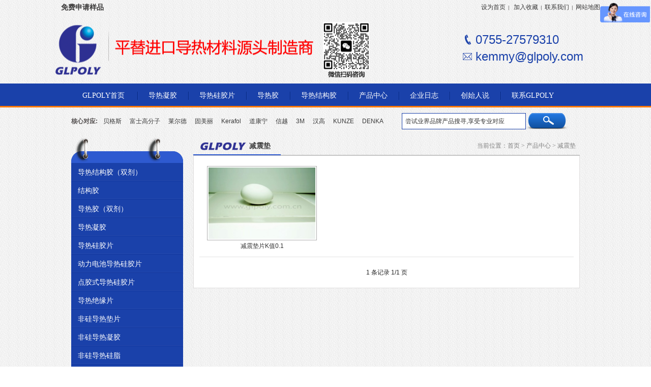

--- FILE ---
content_type: text/html; charset=utf-8
request_url: https://www.glpoly.com.cn/products_jianzhendian.html
body_size: 6241
content:
<!DOCTYPE html PUBLIC "-//W3C//DTD XHTML 1.0 Transitional//EN" "http://www.w3.org/TR/xhtml1/DTD/xhtml1-transitional.dtd">
<html xmlns="http://www.w3.org/1999/xhtml">
<head>
<meta http-equiv="Content-Type" content="text/html; charset=utf-8" />
<title>减震垫片_减震垫片厂家_减震垫片生产厂家_深圳高品质减震垫片</title>
<meta name="keywords" content="减震垫片,减震垫片厂家,减震垫片生产厂家,深圳高品质减震垫片" />
<meta name="description" content="GLPOLY中国减震垫片标杆企业,专注高品质减震垫片18年,减震垫片原材料100%日本德国进口,减震垫片优异的吸震和缓冲,可抑制微小震动,长效稳定,减震垫片免费送样" />
<link rel="shortcut icon" href="https://www.glpoly.com.cn/favicon.ico"/>
<Link href="/App/Tpl/Public/Style/main.css" type="text/css" rel="stylesheet" />
<script type="text/javascript" src="/Public/skin/Js/jquery.js"></script>
<script type="text/javascript" src="/Public/skin/Js/js.js"></script>
<script type="text/javascript" src="/Public/skin/Js/validator.js"></script>
</head><body>
<meta name="360-site-verification" content="c7f32058d10a6f84223e1d46c52af6ba" />
<div id="header">
  <div class="line">
    <div class="frame cleafix">
      <div class="wel"><a href="/guestbook.html" target="_blank" rel="nofollow">免费申请样品</a></div>
      <div class="set"><a href="javascript:void(0);" target="_parent" onclick="SetHome(this,window.location);" rel="nofollow">设为首页</a><small>|</small> <a href="javascript:void(0);" target="_parent" onclick="AddFav(window.location.href,document.title)" rel="nofollow">加入收藏</a><small>|</small><a href="/about_contact.html" target="_parent" rel="nofollow">联系我们</a><small>|</small><a href="/sitemap.html" target="_parent">网站地图</a></div>
    </div>
  </div>
  <div id="logobox" class="clearfix">
    <div class="logo"><a href="https://www.glpoly.com.cn"><img src="/App/Tpl/Public/Images/logo.png" alt="深圳市金菱通达电子有限公司" width="650" height="132"/><span>深圳市金菱通达电子有限公司</span></a> </div>

    <div class="tel">
      <div class="telnum">0755-27579310</div>
      <div class="to-email mt5">
        <a href="mailto:kemmy@glpoly.com">kemmy@glpoly.com</a>
      </div>
    </div>

  </div>
  <div id="nav-main">
    <div id="nav">
      <ul class="clearfix menu-ul">
        <li><a href="https://www.glpoly.com.cn"><span>GLPOLY首页</span></a></li>
        <li class="b"><a href="/products_daoreningjiaodaorejiaoni.html" title="导热凝胶"><span>导热凝胶</span></a></li><li class="b"><a href="/products_ruanxingdaoreguijiaopian.html" title="导热硅胶片"><span>导热硅胶片</span></a></li><li class="b"><a href="/products_shuangjiyetaidaoreningjiaodianpian.html" title="导热胶"><span>导热胶</span></a></li><li class="b"><a href="/products_donglidianchidaorejiegoujiao.html" title="导热结构胶"><span>导热结构胶</span></a></li><li class="b"><a href="/products_index.html" title="产品中心"><span>产品中心</span></a></li><li class="b"><a href="/articles_companynews.html" title="企业日志"><span>企业日志</span></a></li><li class="b"><a href="/about_profile.html" title="创始人说"><span>创始人说</span></a></li><li class="b"><a href="/about_contact.html" title="联系GLPOLY"><span>联系GLPOLY</span></a></li>      </ul>
    </div>
  </div>
</div>
<div id="search">
  <div class="form" style="float:right;">
    <form id="searchform" name="searchform" action="/products_search.html" method="post"  onsubmit="return Validator.Validate(this,2);">
      <input type="text" name="keyword" id="keyword" class="ipt-search trans" onblur="if(this.value=='') value='尝试业界品牌产品搜寻,享受专业对应';" onfocus="if(this.value=='尝试业界品牌产品搜寻,享受专业对应') value='';" value="尝试业界品牌产品搜寻,享受专业对应" dataType="Require" msg="请输入搜索关键词"/>
      <input type="submit" value="搜索" class="btn-search" />
    </form>
  </div>
  <div class="keyword" style="float:left;"><strong>核心对应:</strong>
          <span><a href="/brand_beigesi.html">贝格斯</a></span><span><a href="/brand_fushigaofenzi.html">富士高分子</a></span><span><a href="/brand_laierde.html">莱尔德</a></span><span><a href="/brand_gumeili.html">固美丽</a></span><span><a href="/brand_kerafol.html">Kerafol</a></span><span><a href="/brand_daokangning.html">道康宁</a></span><span><a href="/brand_xinyue.html">信越</a></span><span><a href="/brand_3m.html">3M</a></span><span><a href="/brand_hangao.html">汉高</a></span><span><a href="/brand_kunze.html">KUNZE</a></span><span><a href="/brand_denka.html">DENKA</a></span><span><a href="/brand_beichuan.html">北川</a></span>  </div>
</div>

<div id="main-container">
  <div id="wraper"> <div class="page-sidebar">



  


    <div class="category-box">



      <div class="tl-cate">



        <h3>产品分类</h3>



      </div>



      <div class="procate" style="background-color:#1A41AA;">



        <dl class="pc_174">
				
					<dt ><a href="/products_donglidianchidaorejiegoujiao.html">导热结构胶（双剂）</a></dt>



						<dd style="display:none;"><a href="/products_huanyangdaorejiegoujiaodaorexishu30w.html" >改性环氧导热结构密封胶  3.0W</a>


								

							</dd><dd style="display:none;"><a href="/products_gaixinghuanyangzengrenxingdaorejiegoumifengjiao20w.html" >改性环氧导热结构增韧型密封胶 2.0W</a>


								

							</dd><dd style="display:none;"><a href="/products_ctpdaorejiegoujiaokzhi20.html" >改性环氧导热结构密封胶  2.0W</a>


								

							</dd><dd style="display:none;"><a href="/products_gaixinghuanyangguanfengxingdaorejiegoumifengjiao15w.html" >改性环氧灌缝型导热结构密封胶 1.5W</a>


								

							</dd><dd style="display:none;"><a href="/products_damozudaorejiegoujiaokzhi25.html" >改性环氧导热结构密封胶  1.2W</a>


								

							</dd><dd style="display:none;"><a href="/products_taocihuadaorejiegoujiao.html" >陶瓷化导热结构胶CD12L/45  1.2W</a>


								

							</dd><dd style="display:none;"><a href="/products_taocihuagerejiegoujiaocd06l4506w.html" >改性环氧耐高温陶瓷化结构胶CD06L</a>


								

							</dd><dd style="display:none;"><a href="/products_juandaorejiegoujiao20w.html" >聚氨酯导热结构胶  2.0W</a>


								

							</dd><dd style="display:none;"><a href="/products_juandaorejiegoujiao12w.html" >聚氨酯导热结构胶  1.2W</a>


								

							</dd>
				   </dl><dl class="pc_237">
				
					<dt ><a href="/products_jiegoujiao.html">结构胶</a></dt>



						<dd style="display:none;"><a href="/products_zengqiangxingmifengjiao.html" >改性环氧增强型密封胶 0.41W</a>


								

							</dd><dd style="display:none;"><a href="/products_youjiguidanjijiegoujiao12w.html" >有机硅单剂结构胶 1.2W</a>


								

							</dd><dd style="display:none;"><a href="/products_juanjiegoujiao.html" >聚氨酯结构胶（单剂）</a>


								

							</dd>
				   </dl><dl class="pc_159">
				
					<dt ><a href="/products_shuangjiyetaidaoreningjiaodianpian.html">导热胶（双剂）</a></dt>



						<dd style="display:none;"><a href="/products_daorejiao100w.html" >导热胶  10.0W</a>


								

							</dd><dd style="display:none;"><a href="/products_daorejiaodaorexishu65w.html" >导热胶  6.5W</a>


								

							</dd><dd style="display:none;"><a href="/products_daorejiaodaorexishu60w.html" >导热胶  6.0W</a>


								

							</dd><dd style="display:none;"><a href="/products_daorejiaodaorexishu40w.html" >导热胶  4.0W</a>


								

							</dd><dd style="display:none;"><a href="/products_yetaidaoreningjiaodianpiandaorexishu30w.html" >导热胶  3.0W</a>


								

							</dd><dd style="display:none;"><a href="/products_shuangjidaoreningjiaodianpiandaorexishu18w.html" >导热胶   2.0W</a>


								

							</dd><dd style="display:none;"><a href="/products_shuangjidaoreningjiaodianpiandaorexishu12w.html" >导热胶  1.2W</a>


								

							</dd>
				   </dl><dl class="pc_10">
				
					<dt ><a href="/products_daoreningjiaodaorejiaoni.html">导热凝胶</a></dt>



						<dd style="display:none;"><a href="/products_daoreningjiaodaorexishu140w.html" >导热凝胶  14.0W</a>


								

							</dd><dd style="display:none;"><a href="/products_daoreningjiaodaorexishu120w.html" >导热凝胶  12.0W</a>


								

							</dd><dd style="display:none;"><a href="/products_daoreningjiaodaorexishu10W.html" >导热凝胶  10.0W</a>


								

							</dd><dd style="display:none;"><a href="/products_daoreningjiaodaorexishu79w.html" >导热凝胶  8.0W</a>


								

							</dd><dd style="display:none;"><a href="/products_daoreningjiaodaorexishu65w.html" >导热凝胶  6.5W</a>


								

							</dd><dd style="display:none;"><a href="/products_5gtongxundaoreningjiaodaorexishu65w.html" >导热凝胶  6.0W</a>


								

							</dd><dd style="display:none;"><a href="/products_daoreningjiaodaorexishu50w.html" >导热凝胶  5.0W</a>


								

							</dd><dd style="display:none;"><a href="/products_daoreningjiaodaorexishu40w.html" >导热凝胶  4.0W</a>


								

							</dd><dd style="display:none;"><a href="/products_daoreningjiaodaorexishu35w.html" >导热凝胶  3.5W</a>


								

							</dd><dd style="display:none;"><a href="/products_daoreningjiaodaorexishu32w.html" >导热凝胶  3.0W</a>


								

							</dd><dd style="display:none;"><a href="/products_daoreningjiaodaorexishu25w.html" >导热凝胶  2.5W</a>


								

							</dd><dd style="display:none;"><a href="/products_daoreningjiaodaorexishu20w.html" >导热凝胶  2.0W</a>


								

							</dd><dd style="display:none;"><a href="/products_daoreningjiaodaorexishu15w.html" >导热凝胶  1.5W</a>


								

							</dd>
				   </dl><dl class="pc_14">
				
					<dt ><a href="/products_ruanxingdaoreguijiaopian.html">导热硅胶片</a></dt>



						<dd style="display:none;"><a href="/products_tanxianweidaoredianpiandaorexishu200w.html" >碳纤维导热垫片  20.0W</a>


								

							</dd><dd style="display:none;"><a href="/products_daoreguijiaopiandaorexishu150w.html" >导热硅胶片  15.0W</a>


								

							</dd><dd style="display:none;"><a href="/products_daoreguijiaopiandaorexishu110w.html" >导热硅胶片  11.0W</a>


								

							</dd><dd style="display:none;"><a href="/products_daoreguijiaopiandaorexishu79w.html" >导热硅胶片  8.0W</a>


								

							</dd><dd style="display:none;"><a href="/products_daoreguijiaopiandaorexishu60w.html" >导热硅胶片  6.0W</a>


								

							</dd><dd style="display:none;"><a href="/products_juanliaodaoreguijiaopiandaorexishu50.html" >卷料导热硅胶片   5.0W</a>


								

							</dd><dd style="display:none;"><a href="/products_daoreguijiaopiandaorexishu50w.html" >导热硅胶片  5.0W</a>


								

							</dd><dd style="display:none;"><a href="/products_daoreguijiaopiandaorexishu45w.html" >导热硅胶片  4.5W</a>


								

							</dd><dd style="display:none;"><a href="/products_daoreguijiaopiandaorexishu30w.html" >导热硅胶片  3.0W</a>


								

							</dd><dd style="display:none;"><a href="/products_daoreguijiaopiandaorexishu28w.html" >导热硅胶片(含玻纤)  3.0W</a>


								

							</dd><dd style="display:none;"><a href="/products_daoreguijiaopiandaorexishu25w.html" >导热硅胶片  2.5W</a>


								

							</dd><dd style="display:none;"><a href="/products_daoreguijiaopiandaorexishu20.html" >导热硅胶片 2.0W</a>


								

							</dd><dd style="display:none;"><a href="/products_daoreguijiaopiandaorexishu20w.html" >导热硅胶片(含玻纤)  2.0W</a>


								

							</dd><dd style="display:none;"><a href="/products_daoreguijiaopiandaorexishu15w.html" >导热硅胶片  1.5W</a>


								

							</dd><dd style="display:none;"><a href="/products_daoreguijiaopiandaorexishu12w.html" >导热硅胶片  1.2W</a>


								

							</dd><dd style="display:none;"><a href="/products_daoreguijiaopiandaorexishu10w.html" >导热硅胶片  1.0W</a>


								

							</dd>
				   </dl><dl class="pc_141">
				
					<dt ><a href="/products_donglidianchidaoredianpian.html">动力电池导热硅胶片</a></dt>



						<dd style="display:none;"><a href="/products_donglidianchidaoreguijiaopianqinglianghua.html" >动力电池导热硅胶片(轻量化）</a>


								

							</dd><dd style="display:none;"><a href="/products_donglidianchidaoreguijiaopian.html" >动力电池导热硅胶片</a>


								

							</dd>
				   </dl><dl class="pc_145">
				
					<dt ><a href="/products_dianjiaodianpian.html">点胶式导热硅胶片</a></dt>



						<dd style="display:none;"><a href="/products_dianjiaoshidaoreguijiaopiandaorexishu30w.html" >点胶式导热硅胶片  3.0W</a>


								

							</dd><dd style="display:none;"><a href="/products_dianjiaoshidaoreguijiaopiandaorexishu25w.html" >点胶式导热硅胶片 2.5W</a>


								

							</dd><dd style="display:none;"><a href="/products_dianjiaoshidaoreguijiaopiandaorexishu20w.html" >点胶式导热硅胶片 2.0W</a>


								

							</dd><dd style="display:none;"><a href="/products_dianjiaoshidaoreguijiaopiandaorexishu15w.html" >点胶式导热硅胶片 1.5W</a>


								

							</dd><dd style="display:none;"><a href="/products_dianjiaoshidaoreguijiaopiandaorexishu12w.html" >点胶式导热硅胶片 1.2W</a>


								

							</dd>
				   </dl><dl class="pc_11">
				
					<dt ><a href="/products_daorejueyuancailiao.html">导热绝缘片</a></dt>



						<dd style="display:none;"><a href="/products_daorejueyuancailiaodaorexishu58w.html" >导热绝缘片  6.0W</a>


								

							</dd><dd style="display:none;"><a href="/products_daorejueyuancailiaodaorexishu50w.html" >导热绝缘片  5.0W</a>


								

							</dd><dd style="display:none;"><a href="/products_daorejueyuancailiaof35daorexishu35w.html" >导热绝缘片  3.5W</a>


								

							</dd><dd style="display:none;"><a href="/products_daorejueyuancailiaodaorexishu23w.html" >导热绝缘片  2.3W</a>


								

							</dd><dd style="display:none;"><a href="/products_daorejueyuancailiaodaorexishu22w.html" >导热绝缘片  2.2W</a>


								

							</dd><dd style="display:none;"><a href="/products_daorejueyuancailiaodaorexishu18w.html" >导热绝缘片  1.8W</a>


								

							</dd><dd style="display:none;"><a href="/products_daorejueyuancailiaosf15daorexishu15w.html" >导热绝缘片SF15  1.5W</a>


								

							</dd><dd style="display:none;"><a href="/products_daorejueyuancailiaof15daorexishu15w.html" >导热绝缘片F15  1.5W</a>


								

							</dd><dd style="display:none;"><a href="/products_daorejueyuancailiaof15stdaorexishu15w.html" >导热绝缘片F15ST  1.5W</a>


								

							</dd><dd style="display:none;"><a href="/products_daorejueyuancailiaok6daorexishu10w.html" >导热绝缘片K6  1.0W</a>


								

							</dd><dd style="display:none;"><a href="/products_daorejueyuancailiaof10daorexishu10w.html" >导热绝缘片F10  1.0W</a>


								

							</dd><dd style="display:none;"><a href="/products_daorejueyuancailiaof10stdaorexishu10w.html" >导热绝缘片F10ST  1.0W</a>


								

							</dd><dd style="display:none;"><a href="/products_daorejueyuancailiaodaorexishu08w.html" >导热绝缘片  0.8W</a>


								

							</dd>
				   </dl><dl class="pc_19">
				
					<dt ><a href="/products_feiguidaoredianpianwuguiyou.html">非硅导热垫片</a></dt>



						<dd style="display:none;"><a href="/products_feiguidaoredianpiandaorexishu60w.html" >非硅导热垫片  6.0W</a>


								

							</dd><dd style="display:none;"><a href="/products_feiguidaoredianpiandaorexishu50w.html" >非硅导热垫片  5.0W</a>


								

							</dd><dd style="display:none;"><a href="/products_feiguidaoredianpiandaorexishu30w.html" >非硅导热垫片  3.0W</a>


								

							</dd><dd style="display:none;"><a href="/products_feiguidaoredianpiandaorexishu20w.html" >非硅导热垫片  2.0W</a>


								

							</dd><dd style="display:none;"><a href="/products_feiguidaoredianpiandaorexishu15w.html" >非硅导热垫片  1.5W</a>


								

							</dd>
				   </dl><dl class="pc_17">
				
					<dt ><a href="/products_feiguidaorejiaoniwuguiyou.html">非硅导热凝胶</a></dt>



						<dd style="display:none;"><a href="/products_feiguidaoreningjiao80w.html" >非硅导热凝胶 8.0W</a>


								

							</dd><dd style="display:none;"><a href="/products_feiguidaoreningjiao50w.html" >非硅导热凝胶 5.0W</a>


								

							</dd><dd style="display:none;"><a href="/products_feiguidaoreningjiao40w.html" >非硅导热凝胶 4.0W</a>


								

							</dd><dd style="display:none;"><a href="/products_feiguidaoreningjiaodaorexishu30w.html" >非硅导热凝胶  3.0W</a>


								

							</dd><dd style="display:none;"><a href="/products_feiguidaoreningjiaodaorexishu20w.html" >非硅导热凝胶  2.0W</a>


								

							</dd><dd style="display:none;"><a href="/products_feiguidaoreningjiaodaorexishu14w.html" >非硅导热凝胶  1.4W</a>


								

							</dd>
				   </dl><dl class="pc_16">
				
					<dt ><a href="/products_feiguidaoreguizhiwuguiyou.html">非硅导热硅脂</a></dt>



						<dd style="display:none;"><a href="/products_feiguidaoreguizhidaorexishu46w.html" >非硅导热硅脂  4.6W</a>


								

							</dd><dd style="display:none;"><a href="/products_feiguidaoreguizhidaorexishu40w.html" >非硅导热硅脂  4.0W</a>


								

							</dd><dd style="display:none;"><a href="/products_feiguidaoreguizhidaorexishu10w.html" >非硅导热硅脂  1.0W</a>


								

							</dd>
				   </dl><dl class="pc_15">
				
					<dt ><a href="/products_feiguidaorejueyuanpianwuguiyou.html">非硅导热绝缘材料</a></dt>



						<dd style="display:none;"><a href="/products_feiguidaorejueyuancailiaodaorexishu53w.html" >非硅导热绝缘材料  5.3W</a>


								

							</dd><dd style="display:none;"><a href="/products_feiguidaorejueyuancailiaodaorexishu45w.html" >非硅导热绝缘材料  4.5W</a>


								

							</dd><dd style="display:none;"><a href="/products_feiguidaorejueyuancailiaodaorexishu30w.html" >非硅导热绝缘材料  3.0W</a>


								

							</dd><dd style="display:none;"><a href="/products_feiguidaorejueyuancailiaodaorexishu20w.html" >非硅导热绝缘材料  2.0W</a>


								

							</dd><dd style="display:none;"><a href="/products_feiguidaorejueyuancailiaodaorexishu15w.html" >非硅导热绝缘材料  1.5W</a>


								

							</dd><dd style="display:none;"><a href="/products_feiguidaorejueyuancailiaodaorexishu10w.html" >非硅导热绝缘材料  1.0W</a>


								

							</dd>
				   </dl><dl class="pc_13">
				
					<dt ><a href="/products_daoreshuangmianjiao.html">导热双面胶带</a></dt>



						<dd style="display:none;"><a href="/products_daoreshuangmianjiaodaorexishu12w.html" >导热双面胶带  1.2W</a>


								

							</dd><dd style="display:none;"><a href="/products_daoreshuangmianjiaodaorexishu10w.html" >导热双面胶带(无基材)  1.0W</a>


								

							</dd><dd style="display:none;"><a href="/products_daoreshuangmianjiaodaidaorexishu10w.html" >导热双面胶带  1.0W</a>


								

							</dd><dd style="display:none;"><a href="/products_daoreshuangmianjiaodaorexishu08w.html" >导热双面胶带  0.8W</a>


								

							</dd>
				   </dl><dl class="pc_12">
				
					<dt ><a href="/products_daoreguizhi.html">导热硅脂</a></dt>



						<dd style="display:none;"><a href="/products_daoreguizhidaorexishu60w.html" >导热硅脂  6.0W</a>


								

							</dd><dd style="display:none;"><a href="/products_daoreguizhidaorexishu50w.html" >导热硅脂  5.0W</a>


								

							</dd><dd style="display:none;"><a href="/products_daoreguizhidaorexishu40w.html" >导热硅脂  4.0W</a>


								

							</dd><dd style="display:none;"><a href="/products_daoreguizhidaorexishu10w.html" >导热硅脂  1.0W</a>


								

							</dd>
				   </dl><dl class="pc_117">
				
					<dt ><a href="/products_daorejiaonidaoreningjiaodianpian.html">导热凝胶垫片</a></dt>



						<dd style="display:none;"><a href="/products_daoreningjiaodianpiandaorexishu80w.html" >导热凝胶垫片 导热系数8.0W</a>


								

							</dd><dd style="display:none;"><a href="/products_daoreningjiaodianpiandaorexishu50w.html" >导热凝胶垫片 导热系数5.0W</a>


								

							</dd><dd style="display:none;"><a href="/products_daoreningjiaodianpiandaorexishu45w.html" >导热凝胶垫片 导热系数4.5W</a>


								

							</dd>
				   </dl><dl class="pc_3">
				
					<dt ><a href="/products_refushetiepian.html">热辐射贴片</a></dt>



						<dd style="display:none;"><a href="/products_rengonghechengshimopian.html" >人工合成石墨片</a>


								

							</dd><dd style="display:none;"><a href="/products_shimoxirefushetiepian.html" >石墨烯热辐射贴片</a>


								

							</dd>
				   </dl><dl class="pc_9">
				
					<dt ><a href="/products_daorexiangbiancailiao.html">导热相变材料</a></dt>



						<dd style="display:none;"><a href="/products_wangyinxiangbiandaorecailiaokzhi34.html" >网印相变导热材料K值3.4</a>


								

							</dd><dd style="display:none;"><a href="/products_daorexiangbiancailiaokzhi35.html" >导热相变材料K值3.5</a>


								

							</dd><dd style="display:none;"><a href="/products_xiangbianhuadaorejueyuancailiaokzhi34.html" >相变化导热绝缘材料K值3.4</a>


								

							</dd><dd style="display:none;"><a href="/products_daorexiangbiancailiaokzhi25.html" >导热相变材料K值2.5</a>


								

							</dd><dd style="display:none;"><a href="/products_daorexiangbiancailiaokzhi19.html" >导热相变材料K值1.9</a>


								

							</dd><dd style="display:none;"><a href="/products_gaojueyuandaorexiangbiancailiaokzhi16.html" >高绝缘导热相变材料K值1.6</a>


								

							</dd><dd style="display:none;"><a href="/products_daorexiangbiancailiaokzhi15.html" >导热相变材料K值1.5</a>


								

							</dd><dd style="display:none;"><a href="/products_daorexiangbianhuajueyuancailiaokzhi05.html" >导热相变化绝缘材料K值0.5</a>


								

							</dd>
				   </dl><dl class="pc_7">
				
					<dt ><a href="/products_xibocailiao.html">导热吸波材料</a></dt>



						<dd style="display:none;"><a href="/products_daorexibocailiaoxka100gaotouci.html" >导热吸波材料XK-A100（高透磁）</a>


								

							</dd><dd style="display:none;"><a href="/products_daorexibocailiaokzhi05gaotouci.html" >导热吸波材料K值0.5（高透磁）</a>


								

							</dd><dd style="display:none;"><a href="/products_daorexibocailiaokzhi04gaotouci.html" >导热吸波材料K值0.4（高透磁）</a>


								

							</dd><dd style="display:none;"><a href="/products_daorexibocailiaokzhi04gaopin.html" >导热吸波材料K值0.4（高频）</a>


								

							</dd><dd style="display:none;"><a href="/products_daorexibocailiaokzhi04biaozhun.html" >导热吸波材料K值0.4（标准）</a>


								

							</dd><dd style="display:none;"><a href="/products_chaobaodaorexibocailiaoxka100s.html" >超薄导热吸波材料XK-A100S</a>


								

							</dd><dd style="display:none;"><a href="/products_chaobaodaorexibocailiaoxka80.html" >超薄导热吸波材料XK-A80</a>


								

							</dd><dd style="display:none;"><a href="/products_daorexibocailiaokzhi25.html" >导热吸波材料K值2.5</a>


								

							</dd><dd style="display:none;"><a href="/products_daorerouxingxibocailiaokzhi18.html" >导热柔性吸波材料K值1.8</a>


								

							</dd><dd style="display:none;"><a href="/products_xiangbianhuadaorexibocailiaokzhi15.html" >相变化导热吸波材料K值1.5</a>


								

							</dd><dd style="display:none;"><a href="/products_rouxingdaorexibocailiaokzhi10.html" >柔性导热吸波材料K值1.0</a>


								

							</dd><dd style="display:none;"><a href="/products_feiguidaorexibohoudianpiankzhi20.html" >非硅导热吸波厚垫片K值2.0</a>


								

							</dd><dd style="display:none;"><a href="/products_yizhidianciboganraodaorejiaonikzhi20.html" >抑制电磁波干扰导热胶泥K值2.0</a>


								

							</dd>
				   </dl><dl class="pc_171">
				
					<dt ><a href="/products_kangjingdiandaoreguijiao.html">抗静电导热硅胶</a></dt>



						<dd style="display:none;"><a href="/products_kangjingdiandaoreguijiaopiandaorexishu08w.html" >抗静电导热硅胶片 导热系数0.8W</a>


								

							</dd>
				   </dl><dl class="pc_113">
				
					<dt class="cur"><a href="/products_jianzhendian.html">减震垫</a></dt>



						<dd style="display:none;"><a href="/products_jianzhendianpiankzhi01.html" >减震垫片K值0.1</a>


								

							</dd>
				   </dl>

        <div class="clear"></div>


      </div>



    </div>


  <script type="text/javascript">



  $(function(){



	$('.procate dl:first').find("dd").show();



	if(113>0)



	{



		$(".procate dl").find("dd").hide();



		$('.procate dl.pc_113').find("dd").show();	



	}



  });



  </script>



  <div class="box mt10">



    <div class="tl-l">



      <h3>热门产品</h3>



      <span></span></div>



    <div class="p8 border-nt">



      <ul class="ul-rank clearfix">



        <li>



            <div class="ul-rank-img"><a href="/goods_5gtongxundaoreningjiaodaorexishu65w.html" title="5G通讯导热凝胶导热系数6.0W" ><img src="/Public/Uploads/Products/20200227/thumb_5e575e638e1d9.png" alt="5G通讯导热凝胶导热系数6.0W" border="0" width="50" height="50" /></a></div>



            <div class="ul-rank-name"> <a href="/goods_5gtongxundaoreningjiaodaorexishu65w.html">5G通讯导热凝胶导热系数6.0W</a> </div>



          </li><li>



            <div class="ul-rank-img"><a href="/goods_ruanxingdaoreguijiaopiankzhi80.html" title="高性能导热硅胶片导热系数8.0W" ><img src="/Public/Uploads/Products/20161011/thumb_57fca843b6121.jpg" alt="高性能导热硅胶片导热系数8.0W" border="0" width="50" height="50" /></a></div>



            <div class="ul-rank-name"> <a href="/goods_ruanxingdaoreguijiaopiankzhi80.html">高性能导热硅胶片导热系数8.0W</a> </div>



          </li><li>



            <div class="ul-rank-img"><a href="/goods_7.html" title="卷料导热硅胶片 导热系数5.0" ><img src="/Public/Uploads/Products/20230926/thumb_6512935b7898f.jpg" alt="卷料导热硅胶片 导热系数5.0" border="0" width="50" height="50" /></a></div>



            <div class="ul-rank-name"> <a href="/goods_7.html">卷料导热硅胶片 导热系数5.0</a> </div>



          </li><li>



            <div class="ul-rank-img"><a href="/goods_daorejueyuancailiaokzhi50.html" title="高绝缘导热片 导热系数5.0W" ><img src="/Public/Uploads/Products/20160909/thumb_57d22576507ed.jpg" alt="高绝缘导热片 导热系数5.0W" border="0" width="50" height="50" /></a></div>



            <div class="ul-rank-name"> <a href="/goods_daorejueyuancailiaokzhi50.html">高绝缘导热片 导热系数5.0W</a> </div>



          </li><li>



            <div class="ul-rank-img"><a href="/goods_feiguidaorediankzhi65.html" title="无硅导热硅胶片导热系数6.0W" ><img src="/Public/Uploads/Products/20161011/thumb_57fca9640040c.jpg" alt="无硅导热硅胶片导热系数6.0W" border="0" width="50" height="50" /></a></div>



            <div class="ul-rank-name"> <a href="/goods_feiguidaorediankzhi65.html">无硅导热硅胶片导热系数6.0W</a> </div>



          </li><li>



            <div class="ul-rank-img"><a href="/goods_daorejiaodaorexishu40w.html" title="导热胶 导热系数4.0W" ><img src="/Public/Uploads/Products/20220428/thumb_626a4affe34dc.jpg" alt="导热胶 导热系数4.0W" border="0" width="50" height="50" /></a></div>



            <div class="ul-rank-name"> <a href="/goods_daorejiaodaorexishu40w.html">导热胶 导热系数4.0W</a> </div>



          </li>


      </ul>



      <div class="clear"></div>



    </div>



  </div>



  <div class="box mt10">



    <div class="tl-l">



      <h3>浏览历史</h3>



      <span></span></div>



    <div class="box p8 border-nt">



      <ul class="ul-rank clearfix">



        暂时浏览记录！



          


      </ul>



      <div class="clear"></div>



    </div>



  </div>



</div>




    <div id="page">
      <div class="tl-w">
        <h3>减震垫</h3>
        <span>当前位置：<a href="https://www.glpoly.com.cn">首页</a> &gt; <a href="/products_index.html">产品中心</a>
        &gt; <a href="/products_jianzhendian.html" title="减震垫">减震垫</a>        </span></div>
      <div class="page-content border-b">
                  <div class="products-list">
            <ul>
              <li>
                  <div class="img"><a href="/goods_jianzhendianpiankzhi01.html" title="减震垫片K值0.1" ><img src="/Public/Uploads/Products/20160607/thumb_57569624334b8.jpg" alt="减震垫片K值0.1" border="0" width="140" height="140" /></a></div>
                  <div class="name"><a href="/goods_jianzhendianpiankzhi01.html">减震垫片K值0.1</a></div>
                </li>            </ul>
            <div class="clear"></div>
          </div>
          <div class="page-num">
            <script language="javascript" type="text/javascript">
$(document).ready(function(){

$("#spage").change(function()
{
window.location.href=$("#spage").val(); 
});

});
</script>
             1 条记录 1/1 页           </div>      </div>
    </div>
    <div class="clear"></div>
  </div>
</div>
<div id="footer">

  <div class="nav-box">

    <div class="nav-con">

      <div class="nav"> <s class="l"></s><s class="r"></s><a href="https://www.glpoly.com.cn">GLPOLY首页</a>

        <span>|</span> <a href="/products_index_appid_92.html" title="应用领域">应用领域</a><span>|</span> <a href="/products_ruanxingdaoreguijiaopian.html" title="导热硅胶片">导热硅胶片</a><span>|</span> <a href="/products_index.html" title="产品中心">产品中心</a><span>|</span> <a href="/articles_companynews.html" title="新闻中心">新闻中心</a><span>|</span> <a href="/about_profile.html" title="关于GLPOLY">关于GLPOLY</a><span>|</span> <a href="/about_contact.html" title="联系GLPOLY">联系GLPOLY</a><span>|</span> <a href="/sitemap.html" title="网站地图">网站地图</a>
      </div>

    </div>

  </div>

  <div class="info-box">

    <div class="info"> <p>深圳市金菱通达电子有限公司 地址:深圳宝安45区华丰新安商务大厦616-619室</p>
<p>电话：0755-27579310/27579320　传真：0755-27579350</p>
<p><a href="http://www.beian.miit.gov.cn" target="_blank">网站备案/许可证号：粤ICP备10237140号-5</a></p>
<script type="text/javascript">var cnzz_protocol = (("https:" == document.location.protocol) ? " https://" : " http://");document.write(unescape("%3Cspan id='cnzz_stat_icon_1256420198'%3E%3C/span%3E%3Cscript src='" + cnzz_protocol + "s11.cnzz.com/stat.php%3Fid%3D1256420198%26show%3Dpic1' type='text/javascript'%3E%3C/script%3E"));</script>
<script type="text/javascript">var _bdhmProtocol = (("https:" == document.location.protocol) ? " https://" : " http://");document.write(unescape("%3Cscript src='" + _bdhmProtocol + "hm.baidu.com/h.js%3F248a4765dd50ae55199984a622241e49' type='text/javascript'%3E%3C/script%3E"));</script>
      <div class="clear"></div>

 

    </div>
    
   
    <div class="foot-keyword">

      
    </div>

  </div>

</div>

<div id="go-top"></div>

<script type="text/javascript">
(function(b,a,e,h,f,c,g,s){b[h]=b[h]||function(){(b[h].c=b[h].c||[]).push(arguments)};
b[h].s=!!c;g=a.getElementsByTagName(e)[0];s=a.createElement(e);
s.src="//s.union.360.cn/"+f+".js";s.defer=!0;s.async=!0;g.parentNode.insertBefore(s,g)
})(window,document,"script","_qha",536535,false);
</script>


<script language="JavaScript" type="text/javascript" src="/Public/skin/Js/inputDefault.js"></script>


<script type='text/javascript'>

$(function(){

	$('[fs]').inputDefault();
	var url=window.location.pathname;
	$('.menu-ul li a').each(function(i){
		if($(this).attr('href')==url)
		$(this).addClass("cur");
	});


	$(window).scroll(function() {

        if($(document).scrollTop() > 10) {

            $('#go-top').show();

        } else {

            $('#go-top').hide();

        }

    });

    $('#go-top').click(function() {

        $('html, body').animate({scrollTop: '0px'}, 200);

    });

});

</script>




</body>
</html> 




--- FILE ---
content_type: text/css
request_url: https://www.glpoly.com.cn/App/Tpl/Public/Style/main.css
body_size: 8532
content:
body, div, iframe, ul, ol, dl, dt, dd, h1, h2, h3, h4, h5, h6, p, pre, caption, form, input, button, select, textarea { margin: 0; padding: 0; }

input, button, textarea, select { font-size: 100%; }

h1, h2, h3, h4, h5, h6, em { font-size: 100%; font-weight: normal; }

ol, ul { list-style: none; }

img { border: 0; margin: 0px; padding: 0px; }

table { border-collapse: collapse; border-spacing: 0; }

hr { height: 1px; border-top-width: 1px; border-top-style: solid; border-top-color: #CCCCCC; }

.clear { clear: both; font-size: 0; height: 0px; overflow: hidden; }

.clearfix:after { content: "."; display: block; height: 0; clear: both; visibility: hidden; }

.clearfix { display: inline-block; }

* html .clearfix { height: 1%; }

.clearfix { display: block; }

.clr { clear: both; }

.p8 { padding: 8px; }

.mt5 { margin-top: 5px; }

.mt8 { margin-top: 8px; }

.mt10 { margin-top: 10px; }

.mt15 { margin-top: 15px; }

.redfont { color: #FF0000; }

.f-blue { color: #0D5EA0; }

.f-red { color: #B81216; }

.border-b { border: 1px solid #DFDDDD; border-top: none; }

.border { border: 1px solid #DFDDDD; }

.border-notop { border-left: 1px solid #DFDDDD; border-right: 1px solid #DFDDDD; border-bottom: 1px solid #DFDDDD; }

.border-f { border: 1px solid #DFDDDD; }

.border-nt { border: 1px solid #D4D2D2; border-top: none; }

.bg-w { background: #FFFFFF; }

.pos-ab { position: absolute; }

.pos-re { position: relative; }

body { color: #222222; background: url(../Images/body_bg.jpg) left top repeat; font: 12px/20px \5FAE\8F6F\96C5\9ED1,"Microsoft YaHei ","sans serif", tahoma, verdana, helvetica; }

a { text-decoration: none; color: #303030; outline: none; star: expression(this.onFocus=this.blur()); }

a:hover { text-decoration: underline; color: #1A41AA; outline: none; cursor: pointer; }

a#more { color: #969696; position: absolute; right: 5px; top: 2px; outline: none; }

.InputBorder { border: 1px solid #D9D9D9; font-size: 12px; background-color: #FFFFFF; line-height: 24px; padding: 3px 2px 2px; }

.red { color: #FF3300; font-weight: 700; }

.fl { float: left; }

.fr { float: right; }

.btn { color: #FFFFFF; border: 1px solid #555555; background-color: #686868; padding: 3px; font: 12px Verdana; }

.box { display: block; background-color: #FFFFFF; }

.tRight { text-align: right; }

.font-orange { color: #FF7501; }

.w { width: 1000px; margin: 10px auto 0px; }

.w-dw { width: 100%; }

#main-container, .main-container { width: 1000px; margin: 16px auto; }

.midbanner { clear: both; overflow: hidden; width: 1000px; margin: 0px auto; }

.inner-bannerimg { width: 1000px; margin: 0px auto; min-height: 120px; }

.banner-bg { padding-bottom: 47px; }

.banner-dw a { display: block; }

.zx-btn { background: url(../Images/btn_zixun.png) left top no-repeat; width: 140px; height: 35px; position: absolute; top: 100px; left: 41%; text-indent: -9999em; }

.fb-btn { background: url(../Images/btn_guestbook.png) left top no-repeat; width: 140px; height: 35px; position: absolute; top: 100px; left: 51%; text-indent: -9999em; }

.zx-btn a, .fb-btn a { width: 140px; height: 35px; display: block; }

.sidebar { float: left; width: 186px; background-color: #0157A1; margin-top: 6px; }

.main { width: 1000px; margin: 8px auto 0px; }

#header { display: block; width: 100%; }

#header .frame { width: 1100px; margin: 0px auto; }

#header .line { height: 32px; overflow: hidden; color: #636161; line-height: 32px; width: 100%; }

#header .line .wel { line-height: 28px; float: left; height: 28px; font-size: 14px; color: #373636; width: 400px; padding-left: 30px; }

#header .line .wel a { line-height: 28px; color: #373636; font-weight: bolder; }

#header .line .wel a:hover { line-height: 28px; }

#header .line .set { line-height: 28px; height: 28px; color: #636161; text-align: right; padding-right: 10px; }

#header .line .set a { color: #373636; line-height: 28px; }

#header .line .set small { padding: 0px 5px; }

#header #logobox { width: 1100px; height: 132px; margin: 0px auto; }

#logobox .logo { width: 650px; height: 132px; float: left; overflow: hidden; }

#logobox .logo span { text-indent: -9999em; }

#logobox .tel {width:280px;float: right; margin-top: 32px; font-size: 24px; line-height: 28px;overflow: hidden; }

#logobox .tel .telnum { background: url(../Images/tel_icon.png) left center no-repeat; padding-left: 25px; color:#1A41AA;  }

#logobox .tel .to-email a { display:inline-block;background: url(../Images/mail-icon.png) left center no-repeat; padding-left: 25px; color:#1A41AA; }

#logobox .tel .to-email a:hover{text-decoration: none;color:#FE6D02;}

#nav-main { width: 100%; background: url(../Images/menu_bg.jpg) left top repeat-x; height: 48px; }

#nav { width: 1000px; margin: 0px auto; height: 48px; }

.menu-ul>li {text-align: center; display: inline-block;position: relative; }

.menu-ul>li>a { color: #FFFFFF; height: 48px; display: inline-block;padding:0 22px;font: 14px/48px "微软雅黑", "Microsoft YaHei", "宋体"; }

.menu-ul>li>a:hover { color: #FD6C0A; text-decoration: none; }

.menu-ul li a.cur { background: url(../Images/menuover.jpg) left top repeat-x; color: #FFFFFF; text-decoration: none; }

.menu-ul>li.b { background-image: url(../Images/menu_split.jpg); background-repeat: no-repeat; background-position: left center; }

.menu-ul>a:hover, .menu-ul>a.current { color: #FFFFFF; line-height: 48px; text-decoration: none; background: #0F42CF; }

.top-category { width: 205px; float: left; position: relative; }

.top-category a.cate-drop { color: #FFFFFF; height: 48px; display: block; width: 205px; text-align: center; background: #0F42CF; font: bold 14px/48px "微软雅黑", "Microsoft YaHei", "宋体"; }

.dropMenu { position: absolute; top: 48px; z-index: 100; width: 183px; background-color: #FFFFFF; padding: 10px; border: 1px solid #A9B8BD; border-top: none; visibility: hidden; }

.dropMenu a { display: block; text-decoration: none; height: 30px; line-height: 30px; background: url(../Images/news_icon.jpg) 5px center no-repeat; border-bottom: 1px dotted #879294; color: #222222; padding-left: 23px;text-align:left; }

.dropMenu a:hover { color: #1A41AA; text-decoration: none; line-height: 30px; }

#dropmenu1 { width: 266px; }

#dropmenu1 li { width: 133px; float: left; text-align: left; position: static; }

.menu-ul li:hover >ul, .top-category:hover >ul { visibility: visible; }

.menu-focusbox { width: 100%; background: url(../Images/menu_bg.jpg) left top repeat-x; }

.menu-focusbox-con { width: 100%; max-width: 1492px; margin: 0px auto; background: url(../Images/menu_focus.png) center top no-repeat; height: 552px; }


#banner { width: 100%; height: 452px; overflow: hidden; margin: 26px auto 0px; }

#banner .swiper-slide {
        text-align: center;
        font-size: 18px;
        background: #fff;
        
        /* Center slide text vertically */
        display: -webkit-box;
        display: -ms-flexbox;
        display: -webkit-flex;
        display: flex;
        -webkit-box-pack: center;
        -ms-flex-pack: center;
        -webkit-justify-content: center;
        justify-content: center;
        -webkit-box-align: center;
        -ms-flex-align: center;
        -webkit-align-items: center;
        align-items: center;
}

#search { height: 32px; overflow: hidden; width: 1000px; margin: 10px auto; }

#search .keyword { float: right; width: 640px; color: #555555; line-height: 32px; }

#search .keyword strong { color: #524E4E; }

#search .keyword a, #search .keyword span { padding-right: 4px; padding-left: 4px; color: #393939; line-height: 32px; }

#search .form { float: left; width: 350px; height: 32px; }

#search .form .ipt-search { font-size: 12px; height: 30px; width: 236px; color: #333333; border: #1A41AA 1px solid; background-color: #FFFFFF; position: relative; vertical-align: middle; float: left; line-height: 32px; padding-left: 6px; }

#search .form .btn-search { height: 32px; width: 83px; float: left; color: #FFFFFF; vertical-align: middle; cursor: pointer; line-height: 24px; text-align: center; background: url(../Images/search_btn.png) left top no-repeat; border: none; text-indent: -9999em; }

.tl-application { height: 35px; line-height: 33px; position: relative; border-bottom: 2px solid #CCCCCC; }

.tl-application h3 { color: #333333; height: 33px; border-bottom: 3px solid #2E5AD0; display: inline-block; padding-right: 32px; padding-left: 10px; font: 800 16px/33px "微软雅黑", "Microsoft Yahei", "宋体"; }

.t-scroll h3 { background: url(../Images/arrow.png) 4px center no-repeat; padding-left: 22px; }

.tl-application span { color: #242426; padding-left: 6px; }

.tl-application a#prev-app { width: 16px; height: 16px; display: block; line-height: 16px; color: #FFFFFF; text-align: center; background-color: #939192; position: absolute; right: 26px; top: 12px; }

.tl-application a#next-app { width: 16px; height: 16px; display: block; line-height: 16px; color: #FFFFFF; text-align: center; background-color: #FD0303; position: absolute; right: 6px; top: 12px; }

#application-scroll { padding-top: 22px; padding-bottom: 10px; width: 1000px; height: 231px; overflow: hidden; }

.application-ul li { width: 246px; display: block; float: left; background: url(../Images/vline.png) right center no-repeat; padding-right: 4px; height: 231px; overflow: hidden; }

.application-ul .img { width: 208px; height: 99px; padding: 6px; background: #FFFFFF; box-shadow: 1px 1px 5px #747474; border-radius: 3px; behavior: url(/App/Tpl/Public/Style/pie.php); position: relative; margin: 0px auto; }

.application-ul .img a { width: 208px; height: 99px; }

.application-ul .img img { width: 208px; height: 99px; }

.application-ul li .ex-info { line-height: 22px; text-align: left; width: 208px; margin: 0px auto; }

.application-ul li .ex-info a { display: block; }

.application-ul li .ex-info .title { color: #000000; padding-top: 6px; font-weight: 700; line-height: 26px; font-size: 14px; text-align: center; }

.application-ul li .ex-info .info { color: #333333; font-size: 12px; }

.tl-pro { height: 50px; background: url(../Images/channel_navbar.png) left top no-repeat; padding-top: 21px; line-height: 50px; }

.tl-pro h3 { color: #FFFFFF; text-align: center; padding-right: 60px; font: bold 16px "Microsoft yahei", "微软雅黑"; line-height: 50px; }

.pro-ul { padding: 18px 0px 0px; }

.pro-ul dl { width: 500px; float: left; margin-bottom: 8px; }

.pro-ul dt { width: 237px; float: left; }

.pro-ul dt a.pimg { display: block; width: 237px; height: 160px; background: url(../Images/box_graybg.png) right bottom no-repeat; padding-bottom: 18px; }

.pro-ul dt img { width: 231px; height: 154px; border: 1px solid #DBDADA; padding: 2px; }

.pro-ul dd { width: 242px; padding-right: 10px; float: right; color: #333333; line-height: 26px; }

.pro-ul li { width: 250px; text-align: center; float: left; overflow: hidden; padding-bottom: 8px; }

.pro-ul li a.pimg { display: block; width: 226px; height: 152px; background: url(../Images/box_graybg.png) right bottom no-repeat; padding-bottom: 18px; margin: 0px auto; }

.pro-ul li img { width: 222px; height: 148px; border: 1px solid #D4D3D3; padding: 1px; }

.pro-ul li p.name { line-height: 24px; height: 24px; overflow: hidden; color: #333333; text-align: center; }

.goodness-channel { border-top: 6px solid #BDBABA; border-bottom: 6px solid #BDBABA; padding-bottom: 25px; padding-top: 5px; width: 100%; }

.goodness-channel .gness-box { width: 1000px; margin: 0px auto; }

.goodness-channel .goodness-top { width: 1000px; height: 178px; background: url(../Images/tl_goodness.png) center top no-repeat; }

.goodness-channel .gbox { width: 1000px; height: 320px; background: url(../Images/goodness_list.png) left top no-repeat; margin-top: 20px; }

.goodness-channel .gbox li { width: 160px; float: left; padding: 160px 24px 20px 16px; color: #333333; line-height: 22px; }

#videos-box .leftslider { width: 500px; float: left; }

#videos-box .rightslider { width: 500px; float: right; }

#videos-box ul li{float:left;margin:0 5px;}

#videos-box ul li p{text-align:center;padding-top:8px;}

.equ-nav { height: 40px; position: relative; }

.tl-equ { height: 32px; position: relative; border-bottom: 2px solid #CCCCCC; }

.tl-equ li { color: #434343; display: inline-block; float: left; width: 150px; height: 40px; text-align: center; font: 800 14px/34px "微软雅黑", "Microsoft Yahei", "宋体"; }

.tl-equ li.cur { background: url(../Images/equ_nav.png) left top no-repeat; color: #FFFFFF; }

.tl-equ li:hover { cursor: pointer; }

.equ-nav a#more { line-height: 32px; }

.equ-ul li { width: 238px; display: block; float: left; text-align: center; }

.equ-ul a { display: block; }

.equ-ul .img { background: url(../Images/equ_bg.png) left top no-repeat; width: 216px; height: 180px; padding: 4px 12px 20px 6px; margin: 0px auto; }

.equ-ul .img img { width: 216px; height: 180px; }

.equ-ul li .ex-title { padding-top: 8px; line-height: 24px; color: #333333; }

#equ-ul2 li { width: 250px; }

.customer-ablum { padding: 25px 2px; }

.customer-ablum li { width: 158px; padding: 0px 4px 11px; float: left; height: 80px; background: url(../Images/customer_bg.png) right bottom no-repeat; }

.customer-ablum li img { width: 156px; height: 78px; border: 1px solid #D5D5D5; background-color: #FFFFFF; }

.cert-box { padding: 25px 0px; height: 236px; overflow: hidden; }

.a-cert { width: 983px; margin: 0px auto; }

#a-cert { width: 885px; overflow: hidden; float: left; }

.ul-cert li { width: 163px; text-align: center; overflow: hidden; padding: 0px 7px; float: left; height: 236px; }

.ul-cert li a { width: 163px; height: 180px; display: block; text-align: center; }

.ul-cert li img { width: 153px; height: 170px; border: 5px solid #771E1A; }

.ul-cert li p { color: #333333; padding-top: 8px; line-height: 24px; }

.a-cert .arrow { cursor: pointer; width: 41px; height: 41px; float: left; margin-top: 70px; margin-right: 4px; margin-left: 4px; background: url(../Images/scroll_icon.png) left top no-repeat; text-indent: -9999em; }

.a-cert .back { background-position: left top; }

.a-cert .forward { background-position: -41px top; float: right; }

#case-box { background: url(../Images/casebox_bg.png) left top repeat-x; width: 100%; height: 446px; }

#case-box .channel-case { background: url(../Images/case_graybg.png) center bottom no-repeat; height: 446px; }

#case-box .case-con { width: 1000px; margin: 0px auto; }

#case-box .gou-icon { height: 49px; background: url(../Images/gou2.png) center top no-repeat; }

#case-box .tl-case { background: url(../Images/case_nav.png) center bottom no-repeat; height: 33px; line-height: 33px; padding-bottom: 10px; }

#case-box .tl-case h3 { color: #333333; display: inline-block; padding-left: 12px; font: 800 16px "微软雅黑", "Microsoft Yahei", "宋体"; }

#case-box .case-left { width: 217px; float: left; }

#case-box .case-right { width: 762px; float: right; }

.case-left #case-for li { width: 217px; height: 48px; background: url(../Images/case_cate.png) left top no-repeat; margin-bottom: 5px; text-align: center; line-height: 48px; }

#case-for li a { font-weight: bold; color: #FFFFFF; font-size: 16px; }

.a-cases { padding-top: 12px; padding-bottom: 10px; }

.a-cases li { width: 254px; display: block; float: left; }

.a-cases .img { width: 200px; height: 100px; padding: 4px; background: #FFFFFF; box-shadow: 1px 1px 5px #747474; border-radius: 3px; behavior: url(/App/Tpl/Public/Style/pie.php); position: relative; margin: 0px auto 14px; }

.a-cases .img a { width: 200px; height: 100px; display: block; }

.a-cases .img img { width: 200px; height: 100px; }

.a-cases li .ex-info { line-height: 22px; text-align: left; background: url(../Images/case_line.png) right center no-repeat; padding: 0px 25px 0px 21px; }

.a-cases li .ex-info .title { color: #414342; padding-top: 8px; font-weight: 700; line-height: 28px; font-size: 13px; text-align: center; height: 28px; overflow: hidden; text-overflow: ellipsis; }

.a-cases li .ex-info .info { color: #504F4D; font-size: 12px; }

.a-cases li .detail-btn { margin-top: 12px; height: 25px; display: block; }

.a-cases li .detail-btn a { width: 70px; height: 25px; background: url(../Images/detail_btn.png) left top no-repeat; display: inline-block; text-align: center; float: right; line-height: 25px; color: #FFFFFF; }

.a-cases li .detail-btn a:hover { text-decoration: none; color: #FFFFFF; line-height: 25px; }

.wraper { margin-top: 5px; background: url(../Images/news_line.png) center center no-repeat; }

.wraper .leftslider { width: 464px; float: left; }

.wraper .rightslider { width: 464px; float: right; }

.headline { height: 104px; overflow: hidden; padding-top: 5px; }

.headline .pic { width: 160px; float: left; height: 104px; }

.headline .pic img { width: 146px; height: 98px; padding: 2px; background: #FFFFFF; border: 1px solid #D7D7D7; }

.headline .info { width: 300px; height: 104px; float: right; }

.headline .info h3 { padding-top: 3px; line-height: 22px; color: #434343; font-weight: 700; }

.headline .info p { color: #333333; line-height: 20px; }

.tl-news { height: 26px; line-height: 26px; position: relative; }

.tl-news h3 { color: #0258A1; font-size: 14px; font-weight: bold; }

.tl-news a#more { line-height: 26px; color: #5B5B5C; }

.hnews-ul { padding: 16px 0px 10px; }

.hnews-ul li { line-height: 36px; overflow: hidden; position: relative; background: url(../Images/dot-gray.jpg) 6px center no-repeat; padding-left: 22px; border-bottom: 1px dotted #A9A9A9; }

.hnews-ul li span { position: absolute; right: 0px; top: 0px; color: #B1B1B1; width: 88px; display: block; }

.hnews-ul li a { line-height: 36px; color: #333333; }

.hnews-ul li a:hover { line-height: 36px; text-decoration: underline; color: #FF5502; }

.ablumcrollerbox { width: 1000px; overflow: hidden; padding: 25px 0px; height: 210px; position: relative; margin: 0px auto; height: 183px; }

.ablumcrollerbox .ul-ablum { width: 912px; margin: 0px auto; float: left; height: 183px; overflow: hidden; }

.ul-ablum li { width: 214px; text-align: center; overflow: hidden; padding: 0px 7px; float: left; height: 183px; }

.ul-ablum li a { width: 214px; height: 144px; display: block; text-align: center; padding-bottom: 11px; background: url(../Images/customer_bg.png) right bottom no-repeat; }

.ul-ablum li img { width: 210px; height: 140px; padding: 2px; }

.ul-ablum li p { color: #333333; padding-top: 4px; line-height: 24px; }

.ablumcrollerbox .arrow { cursor: pointer; width: 23px; height: 56px; float: left; margin-top: 40px; margin-right: 6px; margin-left: 5px; background: url(../Images/scroll_icon.png) left top no-repeat; text-indent: -9999em; }

.ablumcrollerbox .back { background-position: left -45px; }

.ablumcrollerbox .forward { background-position: -59px -45px; float: right; }

.catelink { padding: 10px 0px 10px; }

.catelink li { display: inline; float: left; height: 26px; background: url(../Images/news_icon.jpg) left center no-repeat; margin-right: 8px; margin-bottom: 1px; }

.catelink li a { color: #333333; line-height: 26px; padding: 0px 10px; }

.catelink dl dd { color: #656565; width: 514px; float: right; overflow: hidden; }

.catelink dl dd a { line-height: 26px; color: #656565; }

.catelink dl dd span { padding: 0px 5px; }

.catelink dl dt a:hover { color: #656565; line-height: 26px; }

.catelink a.nosubcate { line-height: 26px; width: 155px; background-color: #DDDDDD; color: #656565; text-align: center; font-weight: 700; float: left; overflow: hidden; display: inline-block; margin: 0px 6px 6px 0px; }

.channel-report{ width: 1000px; margin: 10px auto; clear: both; }

.media-list{ padding: 15px 0px; }

.media-list li { width: 180px; text-align: center; overflow: hidden; padding: 0px 10px; float: left; }

.media-list li img { width: 180px; height: 90px; }

.media-list li p { color: #333333; padding-top: 4px; line-height: 24px; }

.links-list { color: #4A4A4A; text-align: left; }

.links-list a { color: #333333; line-height: 24px; }

.links-list span { padding: 0px 8px; }

.links-list a:hover { line-height: 24px; }

#footer { width: 100%; padding-bottom: 20px; margin-top: 15px; }

#footer .nav-box { width: 100%; height: 38px; padding-top: 16px; }

#footer .nav-con { height: 38px; background: #1A41AA; line-height: 48px; }

#footer .nav { height: 38px; line-height: 38px; text-align: center; color: #FFFFFF; width: 1000px; margin: 0px auto; position: relative; }

#footer .nav span { margin-right: 6px; margin-left: 6px; }

#footer .nav a { color: #FFFFFF; line-height: 38px; font-family: "微软雅黑", "Microsoft YaHei", "宋体"; }

#footer .nav a:hover { color: #FFFFFF; line-height: 38px; }

#footer .nav s { background: url(../Images/gou.png) left top no-repeat; width: 24px; height: 49px; position: absolute; }

#footer .nav s.l { left: 10px; top: -16px; }

#footer .nav s.r { right: 10px; top: -16px; }

#footer .info-box { color: #333333; padding-top: 26px; width: 1000px; margin: 0px auto; text-align: center; }

#footer .info { line-height: 24px; color: #333333; text-align: center; min-height: 120px;padding: 30px 150px;background: url(../Images/btm_qr_contract.png) left center no-repeat;}

#footer .info a { line-height: 24px; color: #333333; }

#footer .foot-keyword { line-height: 22px; padding: 8px; color: #333333; }

#footer .foot-keyword a { color: #333333; line-height: 22px; padding: 0px 6px; }

#footer .foot-keyword strong { font-weight: normal; color: #333333; }

#go-top { display: none; line-height: 1.2; background: url(../Images/go_top.gif) no-repeat 0 0; cursor: pointer; height: 94px; width: 25px; font-size: 12px; text-align: center; position: fixed; _position: absolute; right: 0; bottom: 100px;z-index: 9999; _top: expression(eval((document.documentElement.scrollTop)+150)); _bottom: "auto"; cursor: pointer; }

#comment { border: 1px solid #D9D9D9; background-color: #FFFFFF; }

.comment-tl { height: 26px; border-bottom-width: 1px; border-bottom-style: solid; border-bottom-color: #E1E1E1; padding-top: 1px; color: #333333; background-image: url(../Images/tl-comment.jpg); background-repeat: repeat-x; background-position: 0px bottom; }

.comment-tl h3 { line-height: 26px; font-weight: 700; font-size: 12px; float: left; padding-left: 10px; background-image: url(../Images/dot-arrs.jpg); background-repeat: no-repeat; background-position: 10px center; }

.comment-tl .fr { line-height: 26px; padding-right: 10px; }

.comment_form { padding: 10px; }

.comment_form h5 { font-size: 14px; font-weight: 700; }

.comment_content { padding: 10px; border: 1px solid #F0F0F0; font-size: 14px; }

.comment_content .tips { line-height: 20px; font-size: 12px; color: #666666; }

#comment_list { padding: 10px; border: 1px solid #F0F0F0; margin-top: 10px; margin-right: 10px; margin-left: 10px; }

#comment_list p { line-height: 20px; margin-bottom: 8px; padding-bottom: 8px; border-bottom-width: 1px; border-bottom-style: dashed; border-bottom-color: #CCCCCC; font-size: 12px; }

#comment_list strong { font-weight: 700; color: #FF9900; margin-right: 5px; }

#showmsg, #showmsg2 { color: #FF6600; margin-left: 10px; }

.tl-cate { height: 50px; background-image: url(../Images/tl-cate.png); background-repeat: no-repeat; background-position: left top; background-color: transparent; }

.tl-cate h3 { font-weight: bold; font-size: 14px; color: #FC7802; line-height: 56px; padding-left: 56px; text-indent: -9999em; }

.tl-l { height: 37px; background-image: url(../Images/tl_about.jpg); background-repeat: repeat-x; background-position: left top; }

.tl-l h3 { font-weight: bold; font-size: 14px; color: #222222; line-height: 37px; padding-left: 20px; }

.tl-w { height: 34px; position: relative; border-bottom: 2px solid #C5C5C5; }

.tl-w h3 { color: #3D3D3D; font-weight: bold; font-size: 14px; line-height: 33px; border-bottom: 2px solid #2E5AD0; padding-left: 110px; padding-right: 20px; background: url(../Images/channel_arrow.png) 9px center no-repeat; height: 33px; display: inline-block; float: left; }

.tl-w h3 b{padding:0 5px;}

.tl-w h3 a{padding:0 5px;color:#2E3092;line-height:33px;}

.tl-w2 h3 { background: none; padding-left: 16px; }



.tl-w span { float: right; padding-right: 8px; color: #7F7F7F; line-height: 33px; font-family: "宋体"; height: 33px; }

.tl-w span a, .tl-w span a:visited { color: #7F7F7F; }

#sitemap-tl-w { background: url(../Images/sitemap-tl-w-bg.png) left top repeat-x; }

.tl-content { border-left: 1px solid #D8D8D8; border-right: 1px solid #D8D8D8; border-bottom: 1px solid #D8D8D8; }

.page-sidebar { float: left; width: 220px; }

#page { float: right; width: 760px; }

.procate dt { height: 36px; line-height: 36px; padding-bottom: 2px; background: url(../Images/cate_line.jpg) left bottom repeat-x; list-style: none; padding: 0px 8px; }

.procate dt a { line-height: 36px; color: #FFFFFF; padding-left: 5px; display: block; z-index: 3; font-size: 14px; }

.procate dt a:hover { line-height: 36px; color: #FC7802; text-decoration: none; z-index: 3; }

.procate dt.cur { background: url(../Images/cate_cur.jpg) left top no-repeat; }

.procate dt.cur a { line-height: 36px; color: #FFFFFF; text-decoration: none; z-index: 3; }

.procate dd { background: #EDEDED; }

.procate dd a {margin-left: 5px;background: url(../Images/icon2.gif) left center no-repeat;padding-left: 14px;line-height: 26px; color: #474747;display:inline-block;overflow:hidden;text-overflow:ellipsis;}

.procate dd ul{margin-left:19px;}

.procate dd ul a {background:url(../Images/dot-gray_26.gif) left top no-repeat;padding-left:8px;}

.procate dd a.cur { font-weight: bold; color: #FC7802; }

.procate dd a:hover { color: #FC7802; line-height: 26px; }

.appcate { padding: 8px; }

.appcate li { height: 36px; line-height: 36px; padding-bottom: 2px; background: url(../Images/cate_line.jpg) left bottom repeat-x; list-style: none; position: relative; }

.appcate li a { line-height: 36px; color: #FFFFFF; font-size: 13px; padding-left: 5px; display: block; z-index: 3; }

.appcate li a:hover { line-height: 36px; color: #FFFFFF; text-decoration: none; background-color: #FF7800; z-index: 3; }

.appcate li.cur a { line-height: 36px; color: #FFFFFF; text-decoration: none; background-color: #FF7800; z-index: 3; }

.page-cate { padding: 8px; background: #FFFFFF; }

.page-cate li { background-image: url(../Images/dot-yellow.gif); background-repeat: no-repeat; background-position: 3px center; padding-left: 22px; border-bottom-width: 1px; border-bottom-style: dotted; border-bottom-color: #CCCCCC; line-height: 34px; }

.page-cate li a { font-weight: 700; line-height: 34px; color: #333333; }

.page-cate li.cur a { color: #FC7802; }

.page-cate li a:hover { line-height: 34px; color: #333333; }

.about-page { font-size: 14px; line-height: 20px; padding: 15px; overflow: hidden; background-color: #FFFFFF; }

.about-page .aboutimg { padding-right: 15px; padding-bottom: 5px; }

.about-page p { padding-top: 4px; padding-bottom: 4px; }

.about-page h3.about-hd { font-size: 14px; font-weight: bold; padding: 10px 0px 0px 14px; line-height: 26px; color: #333333; margin-bottom: 8px; border-bottom: 1px solid #CCCCCC; }

.about-page .keyword { font-size: 12px; line-height: 30px; margin-top: 10px; padding-top: 5px; border-top-width: 1px; border-top-style: solid; border-top-color: #CCCCCC; }

.per_nex { line-height: 28px; height: 28px; margin-top: 15px; background-color: #F6F6F6; padding-right: 10px; padding-left: 10px; clear: both; overflow: hidden; }

.per_nex span { width: 350px; overflow: hidden; height: 28px; color: #555555; }

.per_nex a { color: #555555; line-height: 28px; }

.per_nex a:hover { line-height: 28px; color: #1087D9; }

.prodetail-keyword { clear: both; margin-top: 10px; line-height: 24px; }

.prodetail-keyword a { padding-left: 8px; line-height: 24px; font-weight:bold;}

.page-news-show { padding: 8px; background-color: #FFFFFF; }

.page-news-show h1,.page-news-show h2{ font-size: 16px; line-height: 32px; text-align: center; color: #373737; font-weight: 700; }

.page-news-show .info { text-align: center; color: #666666; line-height: 22px; }

.news-ul { padding: 8px; }

.news-ul li { background: url(../Images/dot-gray_26.gif) left top no-repeat; padding-left: 12px; line-height: 26px; overflow: hidden; height: 26px; overflow: hidden; }

.news-ul li span { float: right; padding-right: 10px; color: #A19C9C; }

.news-ul li a { line-height: 26px; color: #5B5A5A; }

.news-ul li a:hover { color: #FC7802; }

#zoom { padding-top: 10px; font-size: 14px; line-height: 24px; overflow: hidden; padding-left: 10px; width: 732px; }

.page-news-list { padding: 8px 0px; background-color: #FFFFFF; }

.page-news-list li { border-bottom-width: 1px; border-bottom-style: dashed; border-bottom-color: #E2E2E2; line-height: 30px; position: relative; }

.page-news-list li h2 { background-image: url(../Images/dot-arr.png); background-repeat: no-repeat; background-position: 5px center; padding-left: 15px; line-height: 30px; color: #333333; font-size: 14px; }

.page-news-list li a:hover, .page-news-list li a:hover h2 { color: #F06A16; line-height: 30px; }

.page-news-list li span { position: absolute; right: 10px; line-height: 30px; font-size: 12px; color: #878787; }

.page-news-list li dd { padding: 5px 16px; line-height: 22px; color: #5B5A5A; }

.page-news-list li:last-child{border-bottom:none;}

.page-news-piclist { padding: 8px 20px; background-color: #FFFFFF; }

.page-news-piclist dl { height: 122px; padding: 8px 0px; overflow: hidden; border-bottom: 1px dotted #D5D5D5; }

.page-news-piclist dl dt { width: 140px; float: left; height: 122px; }

.page-news-piclist dl dt img { width: 120px; max-height: 120px; border: 1px solid #E3E3E3; }

.page-news-piclist dl dd.title { padding-top: 2px; height: 30px; line-height: 30px; }

.page-news-piclist dl dd.title a { color: #333333; font-weight: bold; line-height: 18px; }

.page-news-piclist dl dd.title a:hover { color: #FE8106; line-height: 18px; }

.page-news-piclist dl dd.info { line-height: 18px; color: #7C7C7C; }

.page-news-piclist dl dd.info-detail-btn { width: 75px; height: 22px; line-height: 22px; float: right; background-color: #FD883C; border-radius: 3px; behavior: url(/App/Tpl/Public/Style/pie.php); position: relative; text-align: center; }

.page-news-piclist dl dd.info-detail-btn a { color: #FFFFFF; font-weight: bold; line-height: 22px; font-weight: bold; }

.page-news-piclist dl:last-child{border-bottom:none;}

.page-content { padding: 10px 11px; background: #FFFFFF; }

.page-images-list { padding-top: 20px; padding-bottom: 10px; padding-left: 10px; background-color: #FFFFFF; }

.page-images-list span.pic { display: block; }

.page-images-list-cert li { display: inline; float: left; width: 187px; height: 256px; overflow: hidden; text-align: center; }

.page-images-list-cert li span { display: block; text-align: center; }

.page-images-list-cert .pic img { width: 145px; height: 200px; padding: 2px; background-color: #FFFFFF; border: 1px solid #EAEAEA; }

.page-images-list-cert li .name { line-height: 18px; margin-top: 5px; margin-right: 5px; margin-left: 5px; color: #686868; }

.page-images-list-album li { display: inline; float: left; width: 187px; height: 170px; overflow: hidden; }

.page-images-list-album span { display: block; text-align: center; }

.page-images-list-album .pic img { padding: 1px; border: 2px solid #EAEAEA; height: 114px; width: auto; max-width: 171px; }

.page-images-list-album li .name { line-height: 22px; margin-top: 5px; margin-right: 5px; margin-left: 5px; color: #686868; }

.page-images-list-equipments li { display: inline; float: left; width: 187px; height: 195px; overflow: hidden; }

.page-images-list-equipments span { display: block; text-align: center; }

.page-images-list-equipments .pic img { padding: 1px; border: 2px solid #EAEAEA; height: 140px; width: auto; max-width: 170px; }

.page-images-list-equipments li .name { line-height: 22px; margin-top: 5px; margin-right: 5px; margin-left: 5px; color: #686868; }

.page-images-list-partner li { display: inline; float: left; width: 187px; height: 124px; overflow: hidden; }

.page-images-list-partner span { display: block; text-align: center; }

.page-images-list-partner .pic img { padding: 1px; border: 2px solid #EAEAEA; width: 154x; height: 77px; }

.page-images-list-partner li .name { line-height: 18px; margin-top: 5px; margin-right: 5px; margin-left: 5px; color: #686868; }

.page-images-list-general li { display: inline; float: left; width: 187px; height: 183px; overflow: hidden; }

.page-images-list-general li span { display: block; text-align: center; }

.page-images-list-general .pic img { padding: 1px; border: 2px solid #EAEAEA; width: 150px; height: 150px; }

.page-images-list-general li .name { line-height: 20px; margin-top: 5px; margin-right: 5px; margin-left: 5px; }

.page-brand-list { padding-top: 20px; padding-bottom: 10px; padding-left: 10px; }

.page-brand-list li { display: block; float: left; height: 95px; width: 187px; }

.page-brand-list li span { display: block; text-align: center; }

.page-brand-list .pic img { width: 150px; padding: 1px; border: 1px solid #CCCCCC; height: 50px; }

.page-brand-list li .name { line-height: 22px; margin-top: 5px; margin-right: 5px; margin-left: 5px; }

.relate_pro ul { margin-top: 10px; }

.relate_pro li { float: left; width: 188px; display: block; text-align: center; }

.relate_pro li span { display: block; padding-top: 5px; padding-right: 8px; padding-left: 8px; }

.relate_pro img { padding: 1px; border: 1px solid #CCCCCC; height: 125px; width: 150px; }

.more-news { background-color: #FFFFFF; }

.more-news h3 { font-size: 14px; line-height: 28px; font-weight: 700; padding-left: 8px; background-color: #E67207; color: #FFFFFF; }

.more-news h3 strong { color: #FF3300; }

.more-news ul { width: 742px; }

.more-news li { height: 26px; width: 350px; float: left; line-height: 26px; background-image: url(../Images/dot-gray.jpg); background-repeat: no-repeat; background-position: left center; padding-left: 10px; overflow: hidden; padding-right: 10px; }

.page-login { background: #FFFFFF; padding: 20px; }

.reg-box { width: 450px; }

.reg-box h4 { font-size: 14px; font-weight: 700; line-height: 30px; color: #333333; }

.reg-box p { line-height: 22px; color: #666666; padding-bottom: 5px; }

.user-menu { padding: 10px; }

.user-menu li { font-size: 14px; line-height: 30px; border-bottom-width: 1px; border-bottom-style: dashed; border-bottom-color: #DBDBDB; background-image: url(../Images/dot-arr.jpg); background-repeat: no-repeat; background-position: 0px center; padding-left: 12px; }

.table-list th { font-size: 12px; font-weight: 700; background-color: #F5F5F5; line-height: 28px; border-bottom-width: 1px; border-bottom-style: solid; border-bottom-color: #E1E1E1; }

.table-list td { background-color: #FFFFFF; padding: 10px 5px; }

.member-info { padding: 5px; }

.member-info h5 { font-size: 14px; line-height: 30px; }

.member-info ul { padding: 8px; border: 1px solid #CCCCCC; background-color: #F6F6F6; line-height: 24px; margin-top: 10px; }

.member-info li span { color: #339900; font: 11px Tahoma, Geneva, sans-serif; }

.page-getpass { padding: 10px 80px; }

.page-getpass p { line-height: 30px; border-bottom-width: 1px; border-bottom-style: solid; border-bottom-color: #DDDDDD; margin-bottom: 10px; }

.page-getpass h3 { font-size: 14px; font-weight: 700; }

.page-getpass h3 { background-image: url(../Images/i-getpass.png); background-repeat: no-repeat; background-position: left center; padding-left: 25px; line-height: 20px; height: 20px; }

.goods-left { float: left; width: 324px; }

.goods-right { float: right; width: 380px; }

.goods-right li del { color: #666666; }

.goods-spce-ul tr { padding-bottom: 5px; padding-top: 5px; line-height: 24px; }

.goods-spce-ul h1 { font: 700 16px/30px "微软雅黑", "黑体"; }

.btn-buy { display: block; height: 37px; width: 127px; text-indent: -3000px; background-image: url(../Images/btn-buy.png); background-repeat: no-repeat; background-position: left top; margin-right: 15px; float: left; }

.btn-buy:hover { background-position: left bottom; }

.btn-addcar { height: 37px; width: 127px; display: inline-block; background-image: url(../Images/btn-addcar.png); background-repeat: no-repeat; background-position: left top; text-indent: -3000px; float: left; }

.btn-addcar:hover { background-position: left bottom; }

.goods-cart ul { display: block; height: 50px; }

.goods-cart { margin-top: 10px; padding-top: 10px; border-top-width: 1px; border-top-style: solid; border-top-color: #E3E3E3; }

.goods-cart .goods-tel { height: 32px; line-height: 32px; margin-bottom: 12px; color: #222222; }

.goods-cart .goods-tel b { font-weight: 900; font-size: 22px; color: #ED5001; font: 22px "微软雅黑"; }

.goods-cart li { padding-top: 5px; }

.goods-cart li { float: left; }

.goods-cart .goods-num-sel { padding-top: 8px; padding-right: 10px; }

#cart_alert { border: 1px solid #F6C5C5; background-color: #FFF6F4; background-image: url(../Images/i-error.png); background-repeat: no-repeat; background-position: 6px center; color: #FF0000; padding: 8px 8px 8px 25px; }

#cart_ok { border: 1px solid #98C700; background-color: #EFFEB9; background-image: url(../Images/i-ok.png); background-repeat: no-repeat; background-position: 6px 12px; line-height: 22px; padding: 8px 8px 8px 25px; }

#cart_ok strong { color: #009900; margin-right: 2px; margin-left: 2px; }

#cart_ok a, #cart_ok a:visited { color: #FF6600; }

.more-info-tab-li { height: 28px; background-image: url(../Images/tab_bg.gif); background-repeat: repeat-x; background-position: 0px bottom; }

.more-info-tab-li li { background-image: url(../Images/tab_b.gif); background-repeat: no-repeat; background-position: 0px 0px; height: 28px; width: 120px; line-height: 28px; text-align: center; display: inline-block; font-weight: 700; float: left; margin-right: 4px; cursor: pointer; }

.more-info-tab-li li.hover { background-image: url(../Images/tab_a.gif); }

.more-info-tab-con { font-family: "sans serif", tahoma, verdana, helvetica; line-height: 24px; margin-top: 8px; padding: 8px 8px 20px; clear: both; }

.goods-contact-ul { margin-top: 10px; padding-top: 10px; border-top-width: 1px; border-top-style: solid; border-top-color: #E3E3E3; }

.goods-contact-ul li { padding-top: 5px; padding-bottom: 5px; }

.goods-contact-ul li strong { font: 700 14px "微软雅黑", "黑体"; }

.goods-contact-ul li span { color: #E77307; font: 700 14px Tahoma, Geneva, sans-serif; }

.goods-list-ul { padding-top: 10px; background: #FFFFFF; }

.goods-list-ul li { width: 184px; text-align: center; float: left; overflow: hidden; }

.goods-list-ul .img img { width: 150px; height: 100px; padding: 2px; border: 1px solid #CCCCCC; }

.goods-list-ul .name { padding: 5px 0px 0px; }

.goods-ping { padding-top: 10px; }

.goods-ping h4 { line-height: 20px; color: #666666; }

.goods-ping-list li { padding: 8px; border: 1px solid #EFEEEE; margin-bottom: 8px; }

.ping-head { float: left; width: 80px; text-align: center; }

.ping-info { float: right; width: 635px; }

.ping-star { height: 30px; line-height: 30px; }

.ping-star .fl { font-weight: 700; color: #666666; }

.ping-star .fr { color: #666666; }

.ping-content { padding: 5px; margin-top: 5px; line-height: 20px; border-top-width: 1px; border-top-style: solid; border-top-color: #EFEEEE; }

.ping-reply { margin-top: 8px; padding-top: 5px; border-top-width: 1px; border-top-style: none; border-top-color: #98C700; }

.ping-reply strong { color: #FF6600; }

.ping-form { padding: 10px; border-top-width: 1px; border-right-width: 1px; border-bottom-width: 1px; border-left-width: 1px; border-top-style: solid; border-right-style: solid; border-bottom-style: solid; border-left-style: solid; border-top-color: #CCCCCC; border-right-color: #EFEEEE; border-bottom-color: #EFEEEE; border-left-color: #EFEEEE; }

.ping-form .tips { font-size: 12px; line-height: 20px; color: #666666; }

.ping-no { padding: 10px; }

.goods-ping-list h3 { line-height: 28px; font-weight: 700; color: #4E8200; }

.goods-button { text-align: center; margin-top: 20px; }

.goods-button a, .goods-button a:visited { margin-right: 4px; margin-left: 4px; background-repeat: no-repeat; line-height: 22px; height: 22px; background-image: url(../Images/btn-s-bg.png); display: inline-block; text-align: left; }

.i-fav { background-position: left -30px; width: 70px; padding-left: 23px; }

.i-review { background-position: left -120px; width: 57px; padding-left: 23px; }

.i-tell { background-position: left -60px; width: 57px; padding-left: 23px; }

.goods-page-info { padding-bottom: 10px; }

.goods-order { margin-top: 10px; border: 1px solid #E1E1E1; }

.goods-order h3 { background-color: #F6F6F6; color: #3D3D3D; font-size: 14px; font-weight: 700; line-height: 22px; padding: 2px 8px; }

.goods-order h3 span { font-size: 12px; font-weight: normal; float: right; }

.goods-order .order-form { padding: 10px; background: #FFFFFF; }

.goods-page-detail { margin-top: 15px; clear: both; }

.detail-title { border-bottom-width: 1px; border-bottom-style: solid; border-bottom-color: #CCCCCC; height: 26px; }

.detail-title li { font-size: 12px; line-height: 26px; font-weight: 700; float: left; color: #333333; background-image: url(../Images/pro-tab-bg.jpg); width: 86px; text-align: center; height: 26px; list-style: none; margin-left: 5px; }

.detail-title li.cur { background-image: url(../Images/pro-tab-over.jpg); }

.detail-title li a { font-size: 12px; line-height: 26px; font-weight: 700; color: #FFFFFF; }

.detail-title li.cur a { color: #000000; }

.detail-title li a:hover { text-decoration: underline; }

.tl-detail { height: 24px; background-image: url(../Images/select_card_li_bg.gif); background-repeat: repeat-x; background-position: 0px bottom; cursor: pointer; padding-top: 8px; }

.tl-detail li { background-image: url(../Images/select_card_li.gif); background-repeat: no-repeat; background-position: 0px 0px; float: left; height: 24px; width: 81px; line-height: 24px; font-weight: 700; text-align: center; }

.tl-detail li.hover { background-image: url(../Images/select_card_li_hover.gif); background-repeat: no-repeat; background-position: 0px 0px; height: 24px; }

.i-pic { background-position: left -150px; width: 57px; padding-left: 23px; }

.goods-desc { color: #222222; margin-top: 10px; padding-top: 10px; line-height: 29px; vertical-align: middle; }

.goods-desc img { vertical-align: middle; padding-left: 20px; }

#sitemap { width: 986px; margin: 8px auto; }

.sitemap-list { padding: 10px 10px 10px 20px; }

.sitemap-list dl { padding-top: 10px; padding-bottom: 15px; }

.sitemap-list dl dt { font-weight: 700; line-height: 30px; font-size: 14px; }

.sitemap-list dl dd { line-height: 24px; }

.sitemap-list dl dd a { margin-right: 10px; }

.page-num { padding-top: 20px; padding-bottom: 10px; text-align: center; border-top-width: 1px; border-top-style: solid; border-top-color: #E2E2E2; background-color: #FFFFFF; }

.page-num .current { color: #FFFFFF; background-color: #FF6600; padding-right: 3px; padding-left: 3px; }

.page-news-show .keyword { line-height: 28px; margin-top: 10px;}

.page-news-show .keyword a{padding:0 6px;}

.cate-page { padding: 8px; }

.cate-page dl { padding-bottom: 5px; }

.cate-page dt { font-size: 14px; font-weight: 700; line-height: 28px; background-color: #FFFFFF; background-image: url(../Images/dot-arr.png); background-repeat: no-repeat; background-position: 5px center; padding-left: 20px; }

.cate-page dd { line-height: 26px; padding-left: 20px; }

#comment_list p span { color: #999999; padding-left: 20px; font: 11px Tahoma, Geneva, sans-serif; }

#guestbook { padding: 15px; background: #FFFFFF; }

.gustbook-form { padding-top: 10px; }

#guestbook dl { padding: 10px; border: 1px solid #F0F0F0; margin-bottom: 10px; }

#guestbook dt { line-height: 30px; height: 30px; padding-right: 8px; padding-left: 8px; background-color: #F1FDE3; }

#guestbook dt span { font-size: 11px; color: #666666; float: right; }

#guestbook dt strong { color: #FF6600; }

#guestbook dd { padding: 8px; }

#guestbook .reply strong { color: #0E8109; }

#gustbook { height: 230px; overflow: hidden; padding: 5px; }

.products-list li { width: 216px; height: 168px; float: left; text-align: center; display: inline; overflow: hidden; padding: 10px 14px 10px 15px; }

.products-list .img img { width: 210px; height: 140px; border: 1px solid #AFAFAF; padding: 2px; }

.products-list li:hover img { border: 1px solid #01559E; }

.products-list .name a { line-height: 22px; }

.ul-rank li { width: 101px; text-align: center; overflow: hidden; height: 103px; float: left; }

.ul-rank-img img { width: 84px; height: 56px; padding: 2px; border: 1px solid #CCCCCC; }

.ul-rank-name a, .ul-rank-name a:hover { line-height: 18px; }

.nocontent { background-image: url(../Images/error.png); background-repeat: no-repeat; background-position: 10px 10px; height: 100px; padding-top: 40px; padding-left: 120px; font-size: 14px; }

.order-list fieldset { border: 1px solid #CCCCCC; margin-bottom: 15px; }

.order-list legend { font-size: 14px; font-weight: 700; color: #FF6600; }

.order-list legend span { font-size: 12px; font-weight: normal; color: #666666; }

.order-list { margin-top: 15px; }

/********核心对应*********/
.relpro-info table{ border: 1px solid #CCCCCC; }

.relpro-info th{ height: 36px; line-height: 36px; background: #1F497D; color: #FFFFFF; text-align: center; font-size: 14px; font-weight: bold; }

.relpro-info td{ min-height: 32px; line-height: 32px; text-align: center; color: #000000; font-size: 14px; }

.relpro-info td a{ display: block; line-height: 32px; font-size: 14px; color: #000000; text-decoration: underline; }

